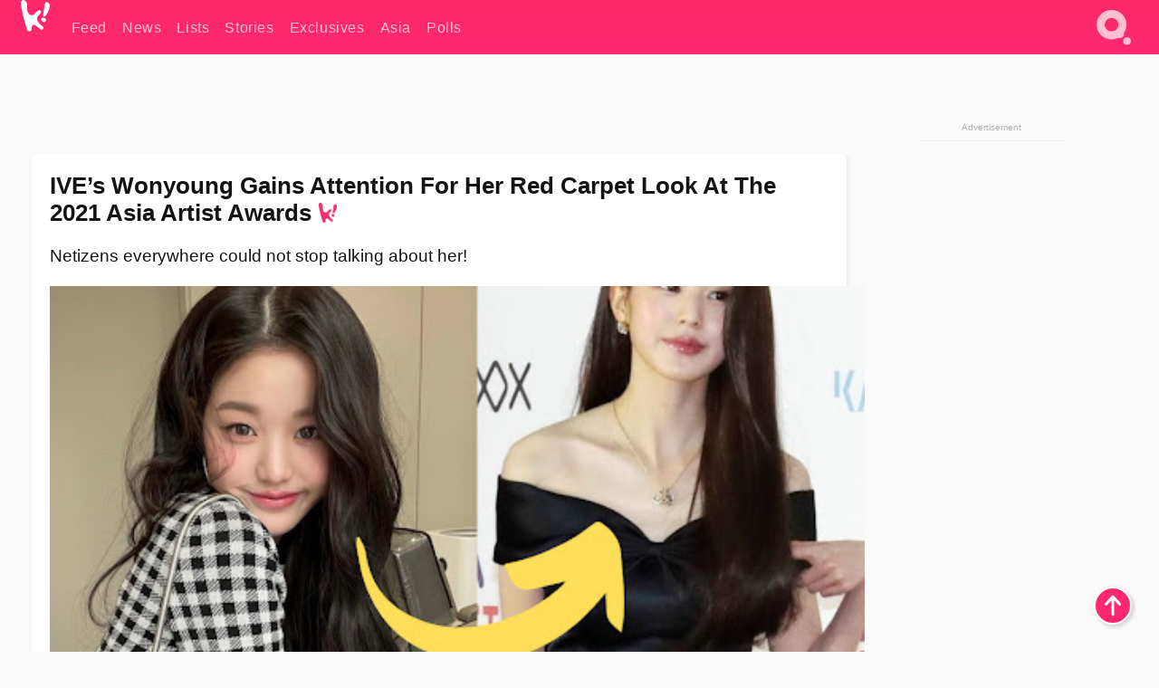

--- FILE ---
content_type: text/html; charset=UTF-8
request_url: https://www.koreaboo.com/news/ive-wonyoung-attention-red-carpet-look-2021-asia-artist-awards/
body_size: 14566
content:
<!doctype html>
<html lang="en-US" prefix="og: http://ogp.me/ns# fb: http://ogp.me/ns/fb#">
<head>
	<meta charset="UTF-8">
	<meta name="viewport" content="width=device-width">
	<meta property="fb:app_id" content="117106681655169" />
	<meta property="fb:pages" content="1434910340064598" />
	<meta property="fb:pages" content="229023931411" />
	<meta property="fb:pages" content="110566825943939" />

	<link rel="preconnect" href="https://img.koreaboo.com">
    <link rel="preconnect" href="https://image.koreaboo.com">
	<link rel="preconnect" crossorigin href="https://search.koreaboo.com">
	<link rel="preconnect" href="https://clcksrv.com">
	<link rel="preload" as="script" href="https://socialcanvas-cdn.kargo.com/js/rh.min.js">
	<link rel="preload" as="script" href="https://btloader.com/tag?o=5172243878903808&upapi=true">

    
                <style data-key="global" >:root {
    --max-w: 1275px;
    --sidebar-w: 300px;
    --body-pad: 15px;
    --section-pad: 20px;
    --margin: 20px;
    --header-h: 60px;
    --brand: #fd2870;
    --bg: #fafafa;

    --text-contrast: #fff;
    --text-caption: #aeaeae;
    --text-sub: #686868;
    --text-b: #121416;
}

html {
    font-size: 16px;
    box-sizing: border-box;
    background-color: var(--bg-alt);
    font-family: -apple-system,BlinkMacSystemFont,"Segoe UI",Roboto,"Helvetica Neue",Arial,sans-serif;
}

@media screen and (max-device-width: 480px){
    body{
        text-size-adjust: 100%;
        -webkit-text-size-adjust: 100%;
    }
  }

*, *:before, *:after {
    box-sizing: inherit;
}
body, h1, h2, h3, h4, h5, h6, p, ol, ul {
    margin: 0;
    padding: 0;
    font-weight: normal;
  }
ul {
    list-style: none;
}
img {
    max-width: 100%;
    height: auto;
}
a {
    color: inherit;
    text-decoration: none;
}

body {
    display: grid;
    grid-template-rows: var(--header-h) 1fr;
    line-height: 1.2;
	color: var(--text-b);
    background-color: var(--bg);
}

main {
    max-width: var(--max-w);
    /* top margin is to match sidebar widget top margin. can remove. */
    margin: 5px auto;
    width: 100%;
    /* ad fix */
    position: relative;
    background-color: var(--bg);
    transition: background-color .15s;
    word-break: break-word;
}

.hidden {
	display: none !important;
}

.header-super-container {
    grid-area: 1/1/2/2;
    position: sticky;
    top: 0;
    z-index: 20;
    background-color: var(--brand);
}

.koreaboo-logo { margin-block: 12px; }

/* TODO -- container and masthead both necessary?? */
#masthead {
	position: sticky;
	top: 0;
	z-index: 99;
    /* SAFARI BUG - it seems to decide on its own what colour the document root should be
     * and it seems to prefer the header.
     * We assign a _fake_ BG colour, so Safari paints the document a nice neutral colour,
     * and assign the colour we really want as a gradient image.
     * And no, setting a background in body, html or even :root does not change things.
     * We already do, and that would actually make sense.
     */
	background-color: #fafafa;
    background-image: linear-gradient(#fd2868, #fd2872);
    width: 100%;
    height: var(--header-h);
    overflow: hidden;
}

.body-container {
    grid-area: 2/1/3/2;
    max-width: 100vw;
    padding: 0 var(--body-pad);
}

.kbos-page {
    padding: 0 var(--section-pad);
    /* breaks video ads? 
    content-visibility: auto;
    contain-intrinsic-size: auto 1000px;
    */
}

.kbos-page > * {
    max-width: calc(100vw - var(--body-pad) - var(--section-pad));
}

.full-width {
    margin-inline: calc(-1 * var(--section-pad));
    width: calc(100% + 2 * var(--section-pad));
    max-width: calc(100% + 2 * var(--section-pad));
}
@media screen and (max-width: 480px) { /* bp-mobile */
    :root {
        --section-pad: 10px;
        --body-pad: 0;
    }
    .full-width-mobile {
        margin-inline: calc(-1 * var(--section-pad));
        width: calc(100% + 2 * var(--section-pad));
        max-width: calc(100% + 2 * var(--section-pad));
    }
}

.has-sidebar {
    display: grid;
    gap: 10px;
    grid-template-columns: 1fr var(--sidebar-w);
}

@media screen and (max-width: 900px) { /* bp-desktop */
    .has-sidebar {
        grid-template-columns: 1fr;
        gap: 0;
    }
    .desktop-sidebar {
        display: none;
        content-visibility: hidden;
    }
}

.kbos-page .page-content {
    padding: var(--section-pad);
    overflow-x: visible;
    grid-area: 1/1/2/2;
}

.desktop-sidebar {
    grid-area: 1/2/2/3;
    height: 100%;
    position: relative;
}

#leaderboard { min-height: 90px; }

.screen-reader-text{
    border:0;
    clip:rect(1px, 1px, 1px, 1px);
    clip-path:inset(50%);
    height:1px;
    margin:-1px;
    overflow:hidden;
    padding:0;
    position:absolute;
    width:1px;
    word-wrap:normal !important;
  }
  
  .screen-reader-text:focus{
    background-color:#ddd;
    clip:auto !important;
    clip-path:none;
    color:#444;
    display:block;
    font-size:1rem;
    height:auto;
    left:5px;
    line-height:normal;
    padding:15px 23px 14px;
    text-decoration:none;
    top:5px;
    width:auto;
    z-index:100000;
  }</style>
                     <style data-key="breaking" >/* Breaking News widget. Appears on all site pages, but only when active. */

.K_Breaking_Widget, .K_Breaking_Widget_2 {
	position: relative;
	border-radius: 5px;
	overflow: hidden;
	box-shadow: 0 2px 5px rgba(0,0,0,.05);
	background-color: #fff;
	transition: background-color .15s;
	margin: 15px auto;
	max-width: var(--max-w);
}

.breaking-banner-tag {
	position: absolute;
	left: 0;
	text-transform: uppercase;
	text-align: center;
	margin-right: 15px;
	color: #1c354c;
	background-color: #fff000;
	width: 150px;
	padding: 10px 12px;
	height: 100%;
	font-weight: 600;
	font-size: 1.25rem;
}

.breaking-text {
	padding: 13px 20px;
	margin-left: 150px;
	font-weight: 600;
	font-size: 1.1rem;
}

.no-tag .breaking-banner-tag {
	width: 15px;
}

.no-tag .breaking-text {
	margin-left: 15px;
}

.no-tag .icon-breaking {
	display: none;
}

.breaking-text>a, .breaking-text>a:hover {
	color: var(--text-b);
}

.breaking-tag-text {
	font-size: 1rem;
    position: relative;
}

.breaking-tag-mobile {
	display: none;
}

@media screen and (max-width: 480px) { /* bp-mobile */
	.breaking-banner-tag {
		width: 15px;
	}
	.breaking-banner-tag span {
		display: none;
	}
	.breaking-text {
		margin-left: 15px;
	}
	.breaking-tag-mobile {
		display: inline;
	}
}
</style>
                     <style data-key="article" >.header-excerpt {
    color: var(--text-b);
    font-size: 1.2rem;
    line-height: 1.4;
    margin: 20px 0;
}

.featured-image {
	/* width: 100%; Featured image is .full-width */
	height: auto;
	max-height: 600px;
	object-fit: contain;
}

.entry-meta {
	color: var(--text-sub);
	font-size: 0.9rem;
	margin: 20px 0;
	display: grid;
	grid-template-columns: auto auto 1fr;
	grid-template-rows: 40px;
}

.kbos-article-category {
	grid-area: 1/1/2/2;
}

.writer-bio {
	display: grid;
    grid-area: 1/3/2/4;
	text-align: right;
	grid-auto-columns: max-content;
	grid-column-gap: 10px;
	justify-self: end;
}

.writer-bio-avatar-container {
    grid-area: 1/1/3/2;
    width: 38px;
}
.writer-bio-name {
    grid-area: 1/2/2/3;
}
.posted-on {
    grid-area: 2/2/3/3;
}

.writer-bio-avatar {
	height: 36px;
	width: 36px;
	border-radius: 50%;
	position: relative;
	top: 1px;
	box-shadow: 0 0 0px 1.5px var(--brand);
}

.entry-category {
	display: inline-block;
	color: var(--text-contrast);
	background-color: #e9455a;
	padding: 8px;
	text-transform: uppercase;
	font-weight: 600;
	border-radius: 8px;
}

@media screen and (max-width: 768px) { /* bp-tablet */
	.entry-meta {
		grid-template-columns: auto 1fr;
		grid-template-rows: auto auto;
		grid-row-gap: 5px;
	}
    .writer-bio {
        grid-area: 1/2/2/3;
    }
}

article .entry-content {
	margin-top: 30px;
	padding-bottom: 1px;
	color: var(--text-sub);
	font-size: 1.2rem;
	font-weight: 400;
	line-height: 1.35;
	-webkit-font-smoothing: antialiased;
	-moz-osx-font-smoothing: grayscale;
}

@media screen and (max-width: 480px) { /* bp-mobile */
    article .entry-content {
        font-size: 1.1rem;
    }
}

.entry-content img {
    max-width: min(100%, calc(100vw - var(--body-pad) - var(--section-pad)));
}

.post.type-post .entry-title::after {
  content: "";
  display: inline-block;
  background-image: url("/wp-content/themes/KbooOS2/img/logo.png");
  background-size: 20px;
  background-repeat: no-repeat;
  height: 24px;
  width: 20px;
  position: relative;
  top: 4px;
  margin-left: 8px;
}</style>
         
	<!-- chrome opensearch -->
	<link type="application/opensearchdescription+xml" rel="search" href="https://www.koreaboo.com/opensearch.xml" />

	
                <link rel="stylesheet" data-key="global" href="https://www.koreaboo.com/wp-content/themes/KbooOS2/css/global.css?v=da742b0046da" media="print" onload="this.media='all'">
                     <link rel="stylesheet" data-key="search" href="https://www.koreaboo.com/wp-content/themes/KbooOS2/css/search.css?v=da742b0046da" media="print" onload="this.media='all'">
                     <link rel="stylesheet" data-key="article" href="https://www.koreaboo.com/wp-content/themes/KbooOS2/css/article.css?v=da742b0046da" media="print" onload="this.media='all'">
                     <link rel="stylesheet" data-key="lightbox" href="https://www.koreaboo.com/wp-content/themes/KbooOS2/css/lightbox.css?v=da742b0046da" media="print" onload="this.media='all'">
                     <link rel="stylesheet" data-key="taxonomy" href="https://www.koreaboo.com/wp-content/themes/KbooOS2/css/taxonomy.css?v=da742b0046da" media="print" onload="this.media='all'">
         
		<script>var cur_post_id = 1169048;</script>
	
<style>#sticky_footer{position:fixed;bottom:0;z-index:200;width:100%;display:flex;justify-content:center;}#sticky_footer:empty{display: none;}</style>
<script>
const kbinscr = (u,p={})=>{const n=document.createElement('script');n.async=true;n.type="text/javascript";n.src=u;Object.entries(p).forEach(([x, y])=>{n.setAttribute(x,y)});document.head.appendChild(n);};

    window.__use_aa = true;
    kbinscr("https://www.koreaboo.com/wp-content/themes/KbooOS2/js/asc.koreaboo.js?v=20251217");
    (window.googletag = window.googletag || {"cmd":[]}).cmd.push(function(){ 
        googletag.pubads().setTargeting("pageType","article");
    });

    document.addEventListener( 'DOMContentLoaded', () => {
        const sf = document.createElement('div');
        sf.setAttribute('id', 'sticky_footer');
        sf.setAttribute('data-aaad', 'true');
        sf.setAttribute('data-aa-adunit', '/207505889/koreaboo.com/Sticky_Footer');
		if (document.querySelector('.kbos-page article.has-cw')) {
			sf.setAttribute('data-aa-targeting', JSON.stringify({'cw': "true"}));
		}
        document.body.appendChild(sf);
    });
</script>

<script async type="text/javascript" src="https://socialcanvas-cdn.kargo.com/js/rh.min.js"></script>
<script async type="text/javascript" src="https://btloader.com/tag?o=5172243878903808&upapi=true"></script>
<script defer data-moa-script src="//clcksrv.com/o.js?
uid=71635061d43cc91c4c22f608" type="text/javascript"></script>

    <!-- Google tag (gtag.js) -->
    <script async src="https://www.googletagmanager.com/gtag/js?id=G-P3S9BDL552"></script>
    <script>
    window.dataLayer = window.dataLayer || [];
    function gtag(){dataLayer.push(arguments);}
    gtag('js', new Date());
    gtag('config', 'G-P3S9BDL552', {send_page_view: false});
    </script>

	<!-- Chartbeat -->
	<script type='text/javascript'>
	(function() {
		/** CONFIGURATION START **/
		var _sf_async_config = window._sf_async_config = (window._sf_async_config || {});
		_sf_async_config.uid = 23820;
		_sf_async_config.domain = 'koreaboo.com';
		_sf_async_config.flickerControl = false;
		_sf_async_config.useCanonical = true;
					_sf_async_config.sections = 'News';
			_sf_async_config.authors = "renee-davis";
				/** CONFIGURATION END **/
		function loadChartbeat() {
			var e = document.createElement('script');
			var n = document.getElementsByTagName('script')[0];
			e.type = 'text/javascript';
			e.async = true;
			e.src = '//static.chartbeat.com/js/chartbeat.js';
			n.parentNode.insertBefore(e, n);
		}
		loadChartbeat();
	})();
	</script>

	<title>IVE&#039;s Wonyoung Gains Attention For Her Red Carpet Look At The 2021 Asia Artist Awards - Koreaboo</title>
<meta name='robots' content='max-image-preview:large' />
	<style>img:is([sizes="auto" i], [sizes^="auto," i]) { contain-intrinsic-size: 3000px 1500px }</style>
	
<!-- ㅇㅅㅇ -->
<meta name="description" content="At the 2021 Asia Artist Awards, for which IVE&#039;s Wonyoung was a host, she had everyone talking about her red carpet look at the event!"/>
<meta property="og:locale" content="en_US" />
<meta property="og:type" content="article" />
<meta property="og:title" content="IVE&#039;s Wonyoung Gains Attention For Her Red Carpet Look At The 2021 Asia Artist Awards" />
<meta property="og:description" content="At the 2021 Asia Artist Awards, for which IVE&#039;s Wonyoung was a host, she had everyone talking about her red carpet look at the event!" />
<meta property="og:url" content="https://www.koreaboo.com/news/ive-wonyoung-attention-red-carpet-look-2021-asia-artist-awards/" />
<meta property="og:site_name" content="Koreaboo" />
<meta property="article:publisher" content="https://www.facebook.com/koreaboo" />
<meta property="article:section" content="News" />
<meta property="article:published_time" content="2021-12-02T08:03:44-08:00" />
<meta property="article:modified_time" content="2021-12-07T14:31:39-08:00" />
<meta property="og:updated_time" content="2021-12-07T14:31:39-08:00" />
<meta property="og:image" content="https://lh3.googleusercontent.com/n_v01sXJZItKNyZ8Qm4yAXAS1_lUy4H8yU1oIlktaJws1ghvNEUSy3VeSKFo0Yai1WjDBjvCdiK9ZM3VruSXUX_0OH1VW0ukxfRW86NKMRRJ5B0=nu-e365-rj-q80" />
<meta property="og:image:secure_url" content="https://lh3.googleusercontent.com/n_v01sXJZItKNyZ8Qm4yAXAS1_lUy4H8yU1oIlktaJws1ghvNEUSy3VeSKFo0Yai1WjDBjvCdiK9ZM3VruSXUX_0OH1VW0ukxfRW86NKMRRJ5B0=nu-e365-rj-q80" />
<meta property="og:image:type" content="image/jpeg" />
<meta name="twitter:card" content="summary_large_image" />
<meta name="twitter:description" content="At the 2021 Asia Artist Awards, for which IVE&#039;s Wonyoung was a host, she had everyone talking about her red carpet look at the event!" />
<meta name="twitter:title" content="IVE&#039;s Wonyoung Gains Attention For Her Red Carpet Look At The 2021 Asia Artist Awards - Koreaboo" />
<meta name="twitter:site" content="@Koreaboo" />
<meta name="twitter:image" content="https://lh3.googleusercontent.com/n_v01sXJZItKNyZ8Qm4yAXAS1_lUy4H8yU1oIlktaJws1ghvNEUSy3VeSKFo0Yai1WjDBjvCdiK9ZM3VruSXUX_0OH1VW0ukxfRW86NKMRRJ5B0=nu-e365-rj-q80" />
<meta name="twitter:creator" content="@Koreaboo" />
<script type='application/ld+json'>{"@context":"http:\/\/schema.org","@type":"WebSite","@id":"#website","url":"https:\/\/www.koreaboo.com\/","name":"Koreaboo","potentialAction":{"@type":"SearchAction","target":"https:\/\/www.koreaboo.com\/search\/#{search_term_string}","query-input":"required name=search_term_string"}}</script>
<script type='application/ld+json'>{"@context":"http:\/\/schema.org","@type":"Organization","url":"https:\/\/www.koreaboo.com\/news\/ive-wonyoung-attention-red-carpet-look-2021-asia-artist-awards\/","sameAs":["https:\/\/www.facebook.com\/koreaboo","https:\/\/www.instagram.com\/koreaboo\/","https:\/\/www.youtube.com\/koreaboo","https:\/\/www.pinterest.com\/koreaboo","https:\/\/twitter.com\/Koreaboo"],"@id":"#organization","name":"Koreaboo","logo":"https:\/\/koreaboo-cdn.storage.googleapis.com\/koreaboo_logo_1024.png"}</script>
<!-- / Yoast SEO Premium plugin. -->

<link rel="alternate" type="application/rss+xml" title="Koreaboo &raquo; Feed" href="https://www.koreaboo.com/feed/" />
<meta name="generator" content="WordPress 6.8.3" />
<link rel="canonical" href="https://www.koreaboo.com/news/ive-wonyoung-attention-red-carpet-look-2021-asia-artist-awards/" />
<link rel='shortlink' href='https://www.koreaboo.com/?p=1169048' />
<link rel="alternate" title="oEmbed (JSON)" type="application/json+oembed" href="https://www.koreaboo.com/wp-json/oembed/1.0/embed?url=https%3A%2F%2Fwww.koreaboo.com%2Fnews%2Five-wonyoung-attention-red-carpet-look-2021-asia-artist-awards%2F" />
<link rel="alternate" title="oEmbed (XML)" type="text/xml+oembed" href="https://www.koreaboo.com/wp-json/oembed/1.0/embed?url=https%3A%2F%2Fwww.koreaboo.com%2Fnews%2Five-wonyoung-attention-red-carpet-look-2021-asia-artist-awards%2F&#038;format=xml" />
    <style>
        @media screen and (min-width: 541px) {
        img.k-img {
            max-height: 640px;
            object-fit: contain;
        }}
    </style>
<script defer src="https://www.koreaboo.com/wp-content/themes/KbooOS2/js/kbos.js?v=2b9e5fa630489abfc0b138be1e767340" type="text/javascript"></script><link rel="apple-touch-icon" sizes="180x180" href="https://www.koreaboo.com/wp-content/themes/KbooOS2/img/site_icon/apple-touch-icon.png">
<link rel="icon" type="image/png" sizes="32x32" href="https://www.koreaboo.com/wp-content/themes/KbooOS2/img/site_icon/favicon-32x32.png">
<link rel="icon" type="image/png" sizes="16x16" href="https://www.koreaboo.com/wp-content/themes/KbooOS2/img/site_icon/favicon-16x16.png">
<link rel="manifest" href="/manifest0508.json">
<link rel="mask-icon" href="https://www.koreaboo.com/wp-content/themes/KbooOS2/img/site_icon/safari-pinned-tab.svg" color="#fd2870">
<meta name="msapplication-TileColor" content="#ffffff">
<meta name="theme-color" content="#ffffff">
<meta name="msapplication-config" content="https://www.koreaboo.com/wp-content/themes/KbooOS2/img/site_icon/browserconfig.xml" />
        <link rel="preconnect" crossorigin href="https://lh3.googleusercontent.com">
    
	<noscript><style>.no-js-hide {display: none !important; content-visibility: hidden !important;}</style></noscript>
	<!-- lazyload init -->

		<script>
	if ('serviceWorker' in navigator) {
	window.addEventListener('load', function() {
		navigator.serviceWorker.register('/sw.js', {updateViaCache:'imports'}).then(function(reg) {
		console.log('ServiceWorker registration successful with scope: ', reg.scope);
		}, function(err) {
		console.error('ServiceWorker registration failed: ', err);
		});
	});
	}
	</script>
	
</head>

<body>

    <div class="header-super-container">
	<a class="skip-link screen-reader-text" href="#main">Skip to content</a>

	<header id="masthead" class="site-header">
        <div class="header-container header-top">    
			<a data-isource="header-logo" class="header-logo" href="https://www.koreaboo.com/">
				<img class="koreaboo-logo square" alt="Koreaboo logo" height="36" width="32" src="https://www.koreaboo.com/wp-content/themes/KbooOS2/img/icon/koreaboo-logo.svg" />
			</a>
		<div class="header-nav">
            <a class="header-nav-item w480" data-isource="header-main" href="https://www.koreaboo.com/">
        <div>
            <span>Feed</span>
        </div>
        </a>
            <a class="header-nav-item" data-isource="header-main" href="https://www.koreaboo.com/news/">
        <div>
            <span>News</span>
        </div>
        </a>
            <a class="header-nav-item" data-isource="header-main" href="https://www.koreaboo.com/lists/">
        <div>
            <span>Lists</span>
        </div>
        </a>
            <a class="header-nav-item" data-isource="header-main" href="https://www.koreaboo.com/stories/">
        <div>
            <span>Stories</span>
        </div>
        </a>
            <a class="header-nav-item" data-isource="header-main" href="https://www.koreaboo.com/exclusives/">
        <div>
            <span>Exclusives</span>
        </div>
        </a>
            <a class="header-nav-item" data-isource="header-main" href="https://www.koreaboo.com/asia/">
        <div>
            <span>Asia</span>
        </div>
        </a>
            <a class="header-nav-item" data-isource="header-main" href="https://www.koreaboo.com/polls/">
        <div>
            <span>Polls</span>
        </div>
        </a>
    </div>
		<div class="header-burger"><a id="search_icon" data-nokus="1" aria-label="Search" href="https://www.koreaboo.com/search/" ><img id="search_icon_img" class="search-icon" height="57" width="56" alt="Search" src="https://www.koreaboo.com/wp-content/themes/KbooOS2/img/icon/search.svg" /></a></div>
		</div>
	</header>
		<header id="loading_bar_container" class="loading-bar-container" hidden="true">
		<div id="loading_bar"></div>
	</header>
	<header id="dropdown" class="header-burger-menu" hidden="true">
		<div class="header-container">
			<div class="header-search">
				<form id="search_form"> <!-- KoreabooSearch -->
					<div class="search-box-container">
						<input id="search_box" type="text" maxlength=150 autocomplete="off" autocorrect="off">
						<button type="submit" class="notranslate" id="search_submit">Go</button>
					</div>
						<div class="search-tips-container"><span id="search_tips_button" class="noselect">Search Tips</span></div>
				</form>
			</div>
			<div id="search_suggestions"><h2>Trending Topics</h2>
    <ul class="search-trend-list">        <li tabIndex="0" class="notranslate">BTS</li>
            <li tabIndex="0" class="notranslate">Jennie</li>
            <li tabIndex="0" class="notranslate">ZEROBASEONE</li>
            <li tabIndex="0" class="notranslate">Stray Kids</li>
            <li tabIndex="0" class="notranslate">Park Na Rae</li>
            <li tabIndex="0" class="notranslate">ENHYPEN</li>
            <li tabIndex="0" class="notranslate">Danielle</li>
            <li tabIndex="0" class="notranslate">CORTIS</li>
            <li tabIndex="0" class="notranslate">SEVENTEEN</li>
            <li tabIndex="0" class="notranslate">TWICE</li>
    </ul></div>
			<div id="search_results" class="header-search-results">
			</div>
			<div id="search_nav" class="search-buttons">
				<button data-action="prev">Previous Page</button>
				<button data-action="next">More Results</button>
			</div>
			<div id="search_meta"></div>

			
		</div>
	</header>
    </div>

	<div class="body-container">

	
<section id="leaderboard"><div id="kba_billboard" data-aaad='true' data-aa-adunit='/207505889/koreaboo.com/Leaderboard' class="vm-container vmh-90" data-kba-reload data-tag="Koreaboo_Leaderboard"></div></section>

	<main id="main" class="site-main">

	<section data-postid="1169048" data-dimension1="ive" data-dimension2="renee-davis" data-title="IVE&#8217;s Wonyoung Gains Attention For Her Red Carpet Look At The 2021 Asia Artist Awards" class="kbos-page kbos-page-post has-sidebar" data-next="https://www.koreaboo.com/news/bts-permission-dance-tour-halsey-friendship/">
    <div class="page-content card-box full-width-mobile">
	<article id="post-1169048" class="post-1169048 post type-post status-publish format-standard has-post-thumbnail hentry category-news artist-ive">
		<header class="entry-header">
			<div class="header-rest-of">
				<h1 class="entry-title">IVE&#8217;s Wonyoung Gains Attention For Her Red Carpet Look At The 2021 Asia Artist Awards</h1>					<div class="header-excerpt">Netizens everywhere could not stop talking about her!</div>
												<img loading="eager" data-kbpop width="1200" height="630" class="featured-image full-width" src="https://lh3.googleusercontent.com/n_v01sXJZItKNyZ8Qm4yAXAS1_lUy4H8yU1oIlktaJws1ghvNEUSy3VeSKFo0Yai1WjDBjvCdiK9ZM3VruSXUX_0OH1VW0ukxfRW86NKMRRJ5B0=nu-e365-rj-q80" /><script class="fi_sources" type="application/json">[["https:\/\/lh3.googleusercontent.com\/qpziDW4MZFNLCemncpRyeOLpYYVrzk-MB1QV8CmO-68D-qKAaM_KKZLCwVZqkcPVm_39zkXmYaIp9OVG02zPG6SVlBC-Vvy1WEfWGArTeeQGM1o=nu-e365-rj-q80","| @for_everyoung10\/Instagram","","https:\/\/lh3.googleusercontent.com\/qpziDW4MZFNLCemncpRyeOLpYYVrzk-MB1QV8CmO-68D-qKAaM_KKZLCwVZqkcPVm_39zkXmYaIp9OVG02zPG6SVlBC-Vvy1WEfWGArTeeQGM1o=nu-e365-rj-q80-w150-h150-pp"]]</script>
    										<div class="entry-meta">
						<div class="kbos-article-category"><a href="https://www.koreaboo.com/news/"><span class="entry-category">News</span></a></div>	<div class="writer-bio">
		<div class="writer-bio-avatar-container">
            <a href="https://www.koreaboo.com/writer/renee-davis/">			<img alt="Renee Davis" class="writer-bio-avatar" height="36" width="36" src="https://lh3.googleusercontent.com/jJChr4Bg5BJYVxdlhKghIlKu0t_uyIGJ6FNaYIend_zLS7WrytgRCi85gWpgMBvcdcQbOqbHxDMGhcdAptIw7hrZ6QNZSv7naQ=nu-e365-rj-q80-w150-h150-pp" />
             </a> 		</div>
        <div class="writer-bio-name">
        		<a href="https://www.koreaboo.com/writer/renee-davis/">Renee Davis</a>
                </div>
		<div class="posted-on"><time class="entry-date published updated" datetime="2021-12-02T15:03:44+00:00">December 2nd, 2021</time></div>
	</div>
    					</div>
							</div>
		</header>
				<div class="entry-content">
			<p><strong>IVE</strong>&#8216;s <strong>Jang Wonyoung</strong> was absolutely stunning on the red carpet at the<em> 2021 Asia Artist Awards</em> (<em>AAA</em>)!</p> <figure id="attachment_1169275" aria-describedby="caption-attachment-1169275" style="width: 800px" class="wp-caption alignnone"><picture class="k-img-pic"><source srcset="https://lh3.googleusercontent.com/yNmr4qSJPZTaEF7oLszPapBKvzZN4DfDlxKLaSykYvHwzKhznQnVcRwp87CV5Q6TRB0eAek7KgmdhFYNSSGZAE8iEWYSa5JVt3tRXYG7vL1wgE0=nu-e365-rj-q80-w420" media="(max-width: 540px)" /><img decoding="async" loading="lazy" class="wp-image-1169275 size-full k-image k-img" data-alt="wonyoung rc 5" data-orig="https://lh3.googleusercontent.com/yNmr4qSJPZTaEF7oLszPapBKvzZN4DfDlxKLaSykYvHwzKhznQnVcRwp87CV5Q6TRB0eAek7KgmdhFYNSSGZAE8iEWYSa5JVt3tRXYG7vL1wgE0=nu-e365-rj-q80" src="https://lh3.googleusercontent.com/yNmr4qSJPZTaEF7oLszPapBKvzZN4DfDlxKLaSykYvHwzKhznQnVcRwp87CV5Q6TRB0eAek7KgmdhFYNSSGZAE8iEWYSa5JVt3tRXYG7vL1wgE0=nu-e365-rj-q80-w640" srcset="https://lh3.googleusercontent.com/yNmr4qSJPZTaEF7oLszPapBKvzZN4DfDlxKLaSykYvHwzKhznQnVcRwp87CV5Q6TRB0eAek7KgmdhFYNSSGZAE8iEWYSa5JVt3tRXYG7vL1wgE0=nu-e365-rj-q80-w420 420w, https://lh3.googleusercontent.com/yNmr4qSJPZTaEF7oLszPapBKvzZN4DfDlxKLaSykYvHwzKhznQnVcRwp87CV5Q6TRB0eAek7KgmdhFYNSSGZAE8iEWYSa5JVt3tRXYG7vL1wgE0=nu-e365-rj-q80-w640 640w" sizes="(max-width: 945px) 100vw, 765px" width="640" height="896"  /></picture><figcaption id="caption-attachment-1169275" class="wp-caption-text">Wonyoung</figcaption></figure><div id="kba_video" class="vm-container kb-ads-once vm-ads-dynamic" data-tag="Koreaboo_Video" data-repeat="Koreaboo_Between_Article"></div> <p>This year, the <em>2021 AAA</em> was held in Japan, and many groups and soloists made their appearances at the show! <strong>ASTRO</strong>&#8216;s <strong>Cha Eunwoo</strong>&#8230;</p> <figure id="attachment_1169278" aria-describedby="caption-attachment-1169278" style="width: 700px" class="wp-caption alignnone"><picture class="k-img-pic"><source srcset="https://lh3.googleusercontent.com/M_XNxIvGsREmx8r_S24JGH0g8rDcMWqcmXOAZptKVH_hqvmoo9ty2ulk10nCzg_2UNxV2pvoHqMHTrRvLMyFT0Ry05Zyt6lP7zZjg_nC4sVaMw=nu-e365-rj-q80-w420" media="(max-width: 540px)" /><img decoding="async" loading="lazy" class="wp-image-1169278 size-full k-image k-img" data-alt="cha eunwoo 5" data-orig="https://lh3.googleusercontent.com/M_XNxIvGsREmx8r_S24JGH0g8rDcMWqcmXOAZptKVH_hqvmoo9ty2ulk10nCzg_2UNxV2pvoHqMHTrRvLMyFT0Ry05Zyt6lP7zZjg_nC4sVaMw=nu-e365-rj-q80" src="https://lh3.googleusercontent.com/M_XNxIvGsREmx8r_S24JGH0g8rDcMWqcmXOAZptKVH_hqvmoo9ty2ulk10nCzg_2UNxV2pvoHqMHTrRvLMyFT0Ry05Zyt6lP7zZjg_nC4sVaMw=nu-e365-rj-q80" srcset="https://lh3.googleusercontent.com/M_XNxIvGsREmx8r_S24JGH0g8rDcMWqcmXOAZptKVH_hqvmoo9ty2ulk10nCzg_2UNxV2pvoHqMHTrRvLMyFT0Ry05Zyt6lP7zZjg_nC4sVaMw=nu-e365-rj-q80-w420 420w, https://lh3.googleusercontent.com/M_XNxIvGsREmx8r_S24JGH0g8rDcMWqcmXOAZptKVH_hqvmoo9ty2ulk10nCzg_2UNxV2pvoHqMHTrRvLMyFT0Ry05Zyt6lP7zZjg_nC4sVaMw=nu-e365-rj-q80 700w" sizes="(max-width: 945px) 100vw, 765px" width="700" height="966"  /></picture><figcaption id="caption-attachment-1169278" class="wp-caption-text">Cha Eunwoo</figcaption></figure> <p>&#8230;<strong>Kang Daniel</strong>&#8230;</p> <figure id="attachment_1169279" aria-describedby="caption-attachment-1169279" style="width: 1200px" class="wp-caption alignnone"><picture class="k-img-pic"><source srcset="https://lh3.googleusercontent.com/3J4mFr7SquQAcYDDlElmJ_PHobAWRXhxhkZecGC0uJlaS7CTwXSMbawCxnlCr433NcIXdRO9f7G81gvL0srWW4t00pUTuI5rV9Q9R6IuSADJEjJd=nu-e365-rj-q80-w420" media="(max-width: 540px)" /><img decoding="async" loading="lazy" class="wp-image-1169279 size-full k-image k-img" data-alt="kang daniel 4" data-orig="https://lh3.googleusercontent.com/3J4mFr7SquQAcYDDlElmJ_PHobAWRXhxhkZecGC0uJlaS7CTwXSMbawCxnlCr433NcIXdRO9f7G81gvL0srWW4t00pUTuI5rV9Q9R6IuSADJEjJd=nu-e365-rj-q80-w925" src="https://lh3.googleusercontent.com/3J4mFr7SquQAcYDDlElmJ_PHobAWRXhxhkZecGC0uJlaS7CTwXSMbawCxnlCr433NcIXdRO9f7G81gvL0srWW4t00pUTuI5rV9Q9R6IuSADJEjJd=nu-e365-rj-q80-w925" srcset="https://lh3.googleusercontent.com/3J4mFr7SquQAcYDDlElmJ_PHobAWRXhxhkZecGC0uJlaS7CTwXSMbawCxnlCr433NcIXdRO9f7G81gvL0srWW4t00pUTuI5rV9Q9R6IuSADJEjJd=nu-e365-rj-q80-w420 420w, https://lh3.googleusercontent.com/3J4mFr7SquQAcYDDlElmJ_PHobAWRXhxhkZecGC0uJlaS7CTwXSMbawCxnlCr433NcIXdRO9f7G81gvL0srWW4t00pUTuI5rV9Q9R6IuSADJEjJd=nu-e365-rj-q80-w640 640w, https://lh3.googleusercontent.com/3J4mFr7SquQAcYDDlElmJ_PHobAWRXhxhkZecGC0uJlaS7CTwXSMbawCxnlCr433NcIXdRO9f7G81gvL0srWW4t00pUTuI5rV9Q9R6IuSADJEjJd=nu-e365-rj-q80-w925 925w" sizes="(max-width: 945px) 100vw, 765px" width="925" height="1403"  /></picture><figcaption id="caption-attachment-1169279" class="wp-caption-text">Kang Daniel</figcaption></figure> <p>&#8230;<strong>aespa</strong>, and many more showed up to the award show, absolutely killing it in their red carpet looks!</p><div id="kba_mpu" class="vm-container kb-ads-once vm-ads-dynamic lazyload" data-tag="Koreaboo_Mobile_Takeover" data-repeat="Koreaboo_Between_Article"></div> <figure id="attachment_1169280" aria-describedby="caption-attachment-1169280" style="width: 1024px" class="wp-caption alignnone"><picture class="k-img-pic"><source srcset="https://lh3.googleusercontent.com/nHhrLQXkKRiJceNjIhxxMeigxcvxlADzptsVlfCKF6cCKdgU3kwOwAzUPQikKZJ9p9lS1lz-7ZUji1MZELcPIgyPwAmFThKntdkS6GZB1lI1wMID=nu-e365-rj-q80-w420" media="(max-width: 540px)" /><img decoding="async" loading="lazy" class="wp-image-1169280 size-full k-image k-img" data-alt="aespa 24" data-orig="https://lh3.googleusercontent.com/nHhrLQXkKRiJceNjIhxxMeigxcvxlADzptsVlfCKF6cCKdgU3kwOwAzUPQikKZJ9p9lS1lz-7ZUji1MZELcPIgyPwAmFThKntdkS6GZB1lI1wMID=nu-e365-rj-q80" src="https://lh3.googleusercontent.com/nHhrLQXkKRiJceNjIhxxMeigxcvxlADzptsVlfCKF6cCKdgU3kwOwAzUPQikKZJ9p9lS1lz-7ZUji1MZELcPIgyPwAmFThKntdkS6GZB1lI1wMID=nu-e365-rj-q80-w640" srcset="https://lh3.googleusercontent.com/nHhrLQXkKRiJceNjIhxxMeigxcvxlADzptsVlfCKF6cCKdgU3kwOwAzUPQikKZJ9p9lS1lz-7ZUji1MZELcPIgyPwAmFThKntdkS6GZB1lI1wMID=nu-e365-rj-q80-w420 420w, https://lh3.googleusercontent.com/nHhrLQXkKRiJceNjIhxxMeigxcvxlADzptsVlfCKF6cCKdgU3kwOwAzUPQikKZJ9p9lS1lz-7ZUji1MZELcPIgyPwAmFThKntdkS6GZB1lI1wMID=nu-e365-rj-q80-w640 640w" sizes="(max-width: 945px) 100vw, 765px" width="640" height="357"  /></picture><figcaption id="caption-attachment-1169280" class="wp-caption-text">aespa</figcaption></figure> <p>Among these idols, Wonyoung, who recently debuted with the group IVE, also appeared as the <a href="https://www.koreaboo.com/news/ive-wonyoung-host-2021-aaa-along-super-junior-leeteuk/" target="_blank">MC of the show</a> alongside <strong>Super Junior&#8217;</strong>s <strong>Leeteuk</strong>, and her red carpet look had everyone falling for her instantly!</p> <figure id="attachment_1169282" aria-describedby="caption-attachment-1169282" style="width: 1200px" class="wp-caption alignnone"><picture class="k-img-pic"><source srcset="https://lh3.googleusercontent.com/7uAyWmhHNXuguKdigSjmVEM_20hJwVWpJVVXy9bHYdHYjsCbcdAq-Y1dg-RFB5fkrBxEbf_wj2ADRJunUrphxFLQkKmFTiMBbBoTtuq6Di95mw=nu-e365-rj-q80-w420" media="(max-width: 540px)" /><img decoding="async" loading="lazy" class="wp-image-1169282 size-full k-image k-img" data-alt="wonyoung rc 1" data-orig="https://lh3.googleusercontent.com/7uAyWmhHNXuguKdigSjmVEM_20hJwVWpJVVXy9bHYdHYjsCbcdAq-Y1dg-RFB5fkrBxEbf_wj2ADRJunUrphxFLQkKmFTiMBbBoTtuq6Di95mw=nu-e365-rj-q80-w925" src="https://lh3.googleusercontent.com/7uAyWmhHNXuguKdigSjmVEM_20hJwVWpJVVXy9bHYdHYjsCbcdAq-Y1dg-RFB5fkrBxEbf_wj2ADRJunUrphxFLQkKmFTiMBbBoTtuq6Di95mw=nu-e365-rj-q80-w925" srcset="https://lh3.googleusercontent.com/7uAyWmhHNXuguKdigSjmVEM_20hJwVWpJVVXy9bHYdHYjsCbcdAq-Y1dg-RFB5fkrBxEbf_wj2ADRJunUrphxFLQkKmFTiMBbBoTtuq6Di95mw=nu-e365-rj-q80-w420 420w, https://lh3.googleusercontent.com/7uAyWmhHNXuguKdigSjmVEM_20hJwVWpJVVXy9bHYdHYjsCbcdAq-Y1dg-RFB5fkrBxEbf_wj2ADRJunUrphxFLQkKmFTiMBbBoTtuq6Di95mw=nu-e365-rj-q80-w640 640w, https://lh3.googleusercontent.com/7uAyWmhHNXuguKdigSjmVEM_20hJwVWpJVVXy9bHYdHYjsCbcdAq-Y1dg-RFB5fkrBxEbf_wj2ADRJunUrphxFLQkKmFTiMBbBoTtuq6Di95mw=nu-e365-rj-q80-w925 925w" sizes="(max-width: 945px) 100vw, 765px" width="925" height="1322"  /></picture><figcaption id="caption-attachment-1169282" class="wp-caption-text">Wonyoung and Leeteuk</figcaption></figure> <p>In an asymmetrical black dress and rosy makeup, Wonyoung absolutely shone on the red carpet!</p> <p><picture class="k-img-pic"><source srcset="https://lh3.googleusercontent.com/dgqvl5WCu2h99Hhy3we3tsb6LGGaXvdyfwMJQ4X1t1bxm0WxcL4igyj0Ednqgv_84-Cbx7zDYav8tQ7D1LklMWDg435JdAWKR5JeWIKmzq0tHhI=nu-e365-rj-q80-w420" media="(max-width: 540px)" /><img decoding="async" loading="lazy" class="alignnone size-full wp-image-1169283 k-image k-img" data-alt="wonyoung rc 3" data-orig="https://lh3.googleusercontent.com/dgqvl5WCu2h99Hhy3we3tsb6LGGaXvdyfwMJQ4X1t1bxm0WxcL4igyj0Ednqgv_84-Cbx7zDYav8tQ7D1LklMWDg435JdAWKR5JeWIKmzq0tHhI=nu-e365-rj-q80" src="https://lh3.googleusercontent.com/dgqvl5WCu2h99Hhy3we3tsb6LGGaXvdyfwMJQ4X1t1bxm0WxcL4igyj0Ednqgv_84-Cbx7zDYav8tQ7D1LklMWDg435JdAWKR5JeWIKmzq0tHhI=nu-e365-rj-q80-w640" srcset="https://lh3.googleusercontent.com/dgqvl5WCu2h99Hhy3we3tsb6LGGaXvdyfwMJQ4X1t1bxm0WxcL4igyj0Ednqgv_84-Cbx7zDYav8tQ7D1LklMWDg435JdAWKR5JeWIKmzq0tHhI=nu-e365-rj-q80-w420 420w, https://lh3.googleusercontent.com/dgqvl5WCu2h99Hhy3we3tsb6LGGaXvdyfwMJQ4X1t1bxm0WxcL4igyj0Ednqgv_84-Cbx7zDYav8tQ7D1LklMWDg435JdAWKR5JeWIKmzq0tHhI=nu-e365-rj-q80-w640 640w" sizes="(max-width: 945px) 100vw, 765px" width="640" height="971"  /></picture> </p><div class="vm-ads-dynamic full-width lazyload" data-tag="Koreaboo_Between_Article"></div> <p><picture class="k-img-pic"><source srcset="https://lh3.googleusercontent.com/lceFVAZ2ZQrBCnMXikbpxDBTEmLA-UcUwOib2wwz_N8L7FbzAcQXBaefxo-YsDNz1uOQP41pTt0537toOaq8_tNpCXqMZ6z6oRf3ku63lC_lPiyH=nu-e365-rj-q80-w420" media="(max-width: 540px)" /><img decoding="async" loading="lazy" class="alignnone size-medium wp-image-1169284 k-image k-img" data-alt="wonyoung rc 2" data-orig="https://lh3.googleusercontent.com/lceFVAZ2ZQrBCnMXikbpxDBTEmLA-UcUwOib2wwz_N8L7FbzAcQXBaefxo-YsDNz1uOQP41pTt0537toOaq8_tNpCXqMZ6z6oRf3ku63lC_lPiyH=nu-e365-rj-q80" src="https://lh3.googleusercontent.com/lceFVAZ2ZQrBCnMXikbpxDBTEmLA-UcUwOib2wwz_N8L7FbzAcQXBaefxo-YsDNz1uOQP41pTt0537toOaq8_tNpCXqMZ6z6oRf3ku63lC_lPiyH=nu-e365-rj-q80" srcset="https://lh3.googleusercontent.com/lceFVAZ2ZQrBCnMXikbpxDBTEmLA-UcUwOib2wwz_N8L7FbzAcQXBaefxo-YsDNz1uOQP41pTt0537toOaq8_tNpCXqMZ6z6oRf3ku63lC_lPiyH=nu-e365-rj-q80-w420 420w, https://lh3.googleusercontent.com/lceFVAZ2ZQrBCnMXikbpxDBTEmLA-UcUwOib2wwz_N8L7FbzAcQXBaefxo-YsDNz1uOQP41pTt0537toOaq8_tNpCXqMZ6z6oRf3ku63lC_lPiyH=nu-e365-rj-q80 600w" sizes="(max-width: 945px) 100vw, 765px" width="600" height="922"  /></picture></p> <p>She also shocked fans over how mature she looks now!</p> <p><picture class="k-img-pic"><source srcset="https://lh3.googleusercontent.com/AnwuiERrgxFfQcbfwx78c4_LmY4cNO4v_0tkjhF1mfc8QzKXANm_nGUmpCGuAU2FVv1SsUvyInxHtVFSLfC0GWfh515dE7wo8P3uyrO5TA6eVr8=nu-e365-rj-q80-w420" media="(max-width: 540px)" /><img decoding="async" loading="lazy" class="alignnone size-full wp-image-1169285 k-image k-img" data-alt="wonyoung rc 7" data-orig="https://lh3.googleusercontent.com/AnwuiERrgxFfQcbfwx78c4_LmY4cNO4v_0tkjhF1mfc8QzKXANm_nGUmpCGuAU2FVv1SsUvyInxHtVFSLfC0GWfh515dE7wo8P3uyrO5TA6eVr8=nu-e365-rj-q80" src="https://lh3.googleusercontent.com/AnwuiERrgxFfQcbfwx78c4_LmY4cNO4v_0tkjhF1mfc8QzKXANm_nGUmpCGuAU2FVv1SsUvyInxHtVFSLfC0GWfh515dE7wo8P3uyrO5TA6eVr8=nu-e365-rj-q80-w640" srcset="https://lh3.googleusercontent.com/AnwuiERrgxFfQcbfwx78c4_LmY4cNO4v_0tkjhF1mfc8QzKXANm_nGUmpCGuAU2FVv1SsUvyInxHtVFSLfC0GWfh515dE7wo8P3uyrO5TA6eVr8=nu-e365-rj-q80-w420 420w, https://lh3.googleusercontent.com/AnwuiERrgxFfQcbfwx78c4_LmY4cNO4v_0tkjhF1mfc8QzKXANm_nGUmpCGuAU2FVv1SsUvyInxHtVFSLfC0GWfh515dE7wo8P3uyrO5TA6eVr8=nu-e365-rj-q80-w640 640w" sizes="(max-width: 945px) 100vw, 765px" width="640" height="968"  /></picture> </p> <p><picture class="k-img-pic"><source srcset="https://lh3.googleusercontent.com/W0NpvKUPZuBC6tZlFqdqfwedi11kMOw0c3EUSTVzbuMnrn27OqGpWNvbQ1ZdWQduafBEmGeCnFo_aK5J4VTqVsoauPaEe6ZH2at0XLUgjjAR_U8=nu-e365-rj-q80-w420" media="(max-width: 540px)" /><img decoding="async" loading="lazy" class="alignnone size-medium wp-image-1169287 k-image k-img" data-alt="wonyoung rc 6" data-orig="https://lh3.googleusercontent.com/W0NpvKUPZuBC6tZlFqdqfwedi11kMOw0c3EUSTVzbuMnrn27OqGpWNvbQ1ZdWQduafBEmGeCnFo_aK5J4VTqVsoauPaEe6ZH2at0XLUgjjAR_U8=nu-e365-rj-q80" src="https://lh3.googleusercontent.com/W0NpvKUPZuBC6tZlFqdqfwedi11kMOw0c3EUSTVzbuMnrn27OqGpWNvbQ1ZdWQduafBEmGeCnFo_aK5J4VTqVsoauPaEe6ZH2at0XLUgjjAR_U8=nu-e365-rj-q80" srcset="https://lh3.googleusercontent.com/W0NpvKUPZuBC6tZlFqdqfwedi11kMOw0c3EUSTVzbuMnrn27OqGpWNvbQ1ZdWQduafBEmGeCnFo_aK5J4VTqVsoauPaEe6ZH2at0XLUgjjAR_U8=nu-e365-rj-q80 430w" sizes="(max-width: 945px) 100vw, 765px" width="430" height="661"  /></picture></p> <p>Everyone&#8217;s loving the visuals she served!</p><div class="vm-ads-dynamic full-width lazyload" data-tag="Koreaboo_Between_Article"></div> <blockquote class="twitter-tweet" data-width="550" data-dnt="true"> <p lang="en" dir="ltr">aaa 2021 mc jang wonyoung everyone!<a href="https://t.co/QsaMnxAIp7">pic.twitter.com/QsaMnxAIp7</a></p> <p>&mdash; wy (@wonyozen) <a href="https://twitter.com/wonyozen/status/1466310653480554500?ref_src=twsrc%5Etfw">December 2, 2021</a></p></blockquote> <p><script defer src="https://platform.twitter.com/widgets.js" charset="utf-8"></script></p> <blockquote class="twitter-tweet" data-width="550" data-dnt="true"> <p lang="en" dir="ltr">Wonyoung is such a hardworking girl. Yesterday she debuted, today she is hosting the AAA and tomorrow she’s the MC of Music Bank with IVE having their debut stage. She’s so busy, her schedule is always packed. I hope she gets enough sleep and rest :( <a href="https://t.co/ihpF3L0PxH">pic.twitter.com/ihpF3L0PxH</a></p> <p>&mdash; lulu | STREAM IVE &quot;ELEVEN&quot;💗 Sunghoon Day 🎉 (@ive_wonyy) <a href="https://twitter.com/ive_wonyy/status/1466312039530389504?ref_src=twsrc%5Etfw">December 2, 2021</a></p></blockquote> <p><script defer src="https://platform.twitter.com/widgets.js" charset="utf-8"></script></p> <blockquote class="twitter-tweet" data-width="550" data-dnt="true"> <p lang="en" dir="ltr">aaa omg wonyoung is  so  pretty %?! <a href="https://t.co/ygVVCHah4X">pic.twitter.com/ygVVCHah4X</a></p> <p>&mdash; yuki. hoon day! (@skyjwonie) <a href="https://twitter.com/skyjwonie/status/1466309943733088263?ref_src=twsrc%5Etfw">December 2, 2021</a></p></blockquote><div class="vm-ads-dynamic full-width lazyload" data-tag="Koreaboo_Between_Article"></div> <p><script defer src="https://platform.twitter.com/widgets.js" charset="utf-8"></script></p> <p>Wonyoung is such a visual queen!</p> <p><picture class="k-img-pic"><source srcset="https://lh3.googleusercontent.com/hfBj340vuMUEwvkII80-yc7A_wZPnmHFScK-CLkkG-FqyaSO2IE1FjYM57IE-vpYoFRhC7x3VlnWwY_9KXkYNoiWPOdvYR4vGovSw-A0rqNGGw=nu-e365-rj-q80-w420" media="(max-width: 540px)" /><img decoding="async" loading="lazy" class="alignnone size-full wp-image-1169289 k-image k-img" data-alt="wonyoung rc 4" data-orig="https://lh3.googleusercontent.com/hfBj340vuMUEwvkII80-yc7A_wZPnmHFScK-CLkkG-FqyaSO2IE1FjYM57IE-vpYoFRhC7x3VlnWwY_9KXkYNoiWPOdvYR4vGovSw-A0rqNGGw=nu-e365-rj-q80" src="https://lh3.googleusercontent.com/hfBj340vuMUEwvkII80-yc7A_wZPnmHFScK-CLkkG-FqyaSO2IE1FjYM57IE-vpYoFRhC7x3VlnWwY_9KXkYNoiWPOdvYR4vGovSw-A0rqNGGw=nu-e365-rj-q80" srcset="https://lh3.googleusercontent.com/hfBj340vuMUEwvkII80-yc7A_wZPnmHFScK-CLkkG-FqyaSO2IE1FjYM57IE-vpYoFRhC7x3VlnWwY_9KXkYNoiWPOdvYR4vGovSw-A0rqNGGw=nu-e365-rj-q80-w420 420w, https://lh3.googleusercontent.com/hfBj340vuMUEwvkII80-yc7A_wZPnmHFScK-CLkkG-FqyaSO2IE1FjYM57IE-vpYoFRhC7x3VlnWwY_9KXkYNoiWPOdvYR4vGovSw-A0rqNGGw=nu-e365-rj-q80 624w" sizes="(max-width: 945px) 100vw, 765px" width="624" height="1000"  /></picture></p><div class="kb-article-sources-container" onclick="this.classList.add('reveal');"><div class="kb-article-sources"><strong>Source: </strong><span class="article-source"><a target="_blank" rel="noopener" href="https://theqoo.net/index.php?mid=hot&amp;filter_mode=normal&amp;document_srl=2261007456">The Qoo</a></div></div>	<div class="full-width-mobile series-post-widget" data-playlist="16548" data-widget-id="artist-ive">
	<script type="application/json" data-kbos-playlist>["https:\/\/www.koreaboo.com\/news\/ive-liz-drastic-makeup-transformation-lips-fierce-backlash\/","https:\/\/www.koreaboo.com\/news\/wonyoung-teases-new-individual-brand-ive\/","https:\/\/www.koreaboo.com\/news\/top-kpop-idol-goes-viral-unable-get-item-endorses\/","https:\/\/www.koreaboo.com\/news\/ive-rei-body-proportions\/","https:\/\/www.koreaboo.com\/news\/ive-jang-wonyoung-shocks-kissing-photo-instagram\/","https:\/\/www.koreaboo.com\/news\/ive-wonyoung-behavior-fansign-event-criticism\/","https:\/\/www.koreaboo.com\/news\/ive-wonyoungs-instagram-post-linked-newjeans-njz-danielles-contract-termination\/","https:\/\/www.koreaboo.com\/news\/karina-vs-wonyoung-drawings-kids\/"]</script>			<div class="series-header-container no-img">
			<h2 class="series-header-title">IVE</h2>
			</div>
				<div class="series-posts-list">
		<p><a href="https://www.koreaboo.com/news/ive-liz-drastic-makeup-transformation-lips-fierce-backlash/" data-isource="tax-widget" data-kus="load" target="_blank">IVE Member&#8217;s Drastic Transformation Hit With Fierce Backlash</a></p>
<p><a href="https://www.koreaboo.com/news/wonyoung-teases-new-individual-brand-ive/" data-isource="tax-widget" data-kus="load" target="_blank">IVE Wonyoung&#8217;s Newest Launch Teaser Has Everyone Guessing</a></p>
<p><a href="https://www.koreaboo.com/news/top-kpop-idol-goes-viral-unable-get-item-endorses/" data-isource="tax-widget" data-kus="load" target="_blank">Top K-Pop Idol Goes Viral For Being Unable To Get The Item She Endorses</a></p>
<p><a href="https://www.koreaboo.com/news/ive-rei-body-proportions/" data-isource="tax-widget" data-kus="load" target="_blank">4th Gen Idol Gains Attention For Her Unexpected Body Proportions</a></p>
			<p class="nav-link"><a data-isource="tax-widget" data-kbos-playlist="none" class="link-preview nav" href="https://www.koreaboo.com/artist/ive/">See more IVE</a></p>
		</div>
	</div>
				<div class="nav-links">
		<a href="">Next Page</a>
	</div>
		</div>
	</article>
    </div>

    <aside class="desktop-sidebar">
    <div class="vm-ads-dynamic lazyload vmh-600 sticky-sidebar" data-tag='Koreaboo_Sidebar'></div>
</aside></section>

	</main>

	<script type="speculationrules">
{"prefetch":[{"source":"document","where":{"and":[{"href_matches":"\/*"},{"not":{"href_matches":["\/wp-*.php","\/wp-admin\/*","\/koreaboo-cdn\/*","\/wp-content\/*","\/wp-content\/plugins\/*","\/wp-content\/themes\/KbooOS2\/*","\/*\\?(.+)"]}},{"not":{"selector_matches":"a[rel~=\"nofollow\"]"}},{"not":{"selector_matches":".no-prefetch, .no-prefetch a"}}]},"eagerness":"conservative"}]}
</script>

</div> <div data-aaad='true' data-aa-adunit='/207505889/koreaboo.com/Rich_Media'></div>	<section id="sitemap_footer">
		<div class="footer-container">
			<div class="footer-section" id="footer_artists_a">
				<h2>Artists</h2>
				<ul>
									<li><a data-isource="footer" href="https://www.koreaboo.com/artist/aespa/">aespa</a></li>
									<li><a data-isource="footer" href="https://www.koreaboo.com/artist/allday-project/">ALLDAY PROJECT</a></li>
									<li><a data-isource="footer" href="https://www.koreaboo.com/artist/babymonster/">BABYMONSTER</a></li>
									<li><a data-isource="footer" href="https://www.koreaboo.com/artist/bigbang/">BIGBANG</a></li>
									<li><a data-isource="footer" href="https://www.koreaboo.com/artist/blackpink/">BLACKPINK</a></li>
									<li><a data-isource="footer" href="https://www.koreaboo.com/artist/bts/">BTS</a></li>
									<li><a data-isource="footer" href="https://www.koreaboo.com/artist/cortis/">CORTIS</a></li>
									<li><a data-isource="footer" href="https://www.koreaboo.com/artist/enhypen/">ENHYPEN</a></li>
									<li><a data-isource="footer" href="https://www.koreaboo.com/artist/exo/">EXO</a></li>
									<li><a data-isource="footer" href="https://www.koreaboo.com/artist/gi-dle/">(G)I-DLE</a></li>
									<li><a data-isource="footer" href="https://www.koreaboo.com/artist/girlsgeneration/">Girls&#039; Generation</a></li>
									<li><a data-isource="footer" href="https://www.koreaboo.com/artist/hearts2hearts/">Hearts2Hearts</a></li>
									<li><a data-isource="footer" href="https://www.koreaboo.com/artist/illit/">ILLIT</a></li>
									<li><a data-isource="footer" href="https://www.koreaboo.com/artist/itzy/">ITZY</a></li>
									<li><a data-isource="footer" href="https://www.koreaboo.com/artist/ive/">IVE</a></li>
								</ul>
			</div>
			<div class="footer-section" id="footer_artists_b">
				<ul>
									<li><a data-isource="footer" href="https://www.koreaboo.com/artist/katseye/">KATSEYE</a></li>
									<li><a data-isource="footer" href="https://www.koreaboo.com/artist/le-sserafim/">LE SSERAFIM</a></li>
									<li><a data-isource="footer" href="https://www.koreaboo.com/artist/mamamoo/">MAMAMOO</a></li>
									<li><a data-isource="footer" href="https://www.koreaboo.com/artist/nct/">NCT</a></li>
									<li><a data-isource="footer" href="https://www.koreaboo.com/artist/newjeans/">NJZ (NewJeans)</a></li>
									<li><a data-isource="footer" href="https://www.koreaboo.com/artist/nmixx/">NMIXX</a></li>
									<li><a data-isource="footer" href="https://www.koreaboo.com/artist/redvelvet/">Red Velvet</a></li>
									<li><a data-isource="footer" href="https://www.koreaboo.com/artist/riize/">RIIZE</a></li>
									<li><a data-isource="footer" href="https://www.koreaboo.com/artist/seventeen/">SEVENTEEN</a></li>
									<li><a data-isource="footer" href="https://www.koreaboo.com/artist/shinee/">SHINee</a></li>
									<li><a data-isource="footer" href="https://www.koreaboo.com/artist/stray-kids/">Stray Kids</a></li>
									<li><a data-isource="footer" href="https://www.koreaboo.com/artist/superjunior/">Super Junior</a></li>
									<li><a data-isource="footer" href="https://www.koreaboo.com/artist/twice/">TWICE</a></li>
									<li><a data-isource="footer" href="https://www.koreaboo.com/artist/txt/">TXT</a></li>
									<li><a data-isource="footer" href="https://www.koreaboo.com/artist/zerobaseone/">ZEROBASEONE</a></li>
								</ul>
			</div>
			<div class="footer-section" id="footer_sections">
				<h2>Sections</h2>
				<ul>
					<li><a data-isource="footer" href="https://www.koreaboo.com/lists/">Lists</a></li>
					<li><a data-isource="footer" href="https://www.koreaboo.com/news/">News</a></li>
					<li><a data-isource="footer" href="https://www.koreaboo.com/stories/">Stories</a></li>
				</ul>

				<h2>Follow Us</h2>
				<a style="margin-right: 10px;" aria-label="Facebook" class="social-icon-link" rel="noopener" href="https://www.facebook.com/koreaboo" target="_blank">
				<svg height="32" width="28" alt="Facebook logo" class="icon-facebook" aria-hidden="true" role="img" xmlns="http://www.w3.org/2000/svg" viewBox="0 0 448 512"><path fill="currentColor" d="M448 56.7v398.5c0 13.7-11.1 24.7-24.7 24.7H309.1V306.5h58.2l8.7-67.6h-67v-43.2c0-19.6 5.4-32.9 33.5-32.9h35.8v-60.5c-6.2-.8-27.4-2.7-52.2-2.7-51.6 0-87 31.5-87 89.4v49.9h-58.4v67.6h58.4V480H24.7C11.1 480 0 468.9 0 455.3V56.7C0 43.1 11.1 32 24.7 32h398.5c13.7 0 24.8 11.1 24.8 24.7z"></path></svg></a>
				<a style="margin-right: 5px;" aria-label="X (formerly Twitter)" class="social-icon-link" rel="noopener" href="https://x.com/koreaboo" target="_blank">
				<svg height="32" width="32" alt="X (formerly Twitter) logo" role="img" xmlns="http://www.w3.org/2000/svg" viewBox="0 0 512 512"><!--!Font Awesome Free 6.7.1 by @fontawesome - https://fontawesome.com License - https://fontawesome.com/license/free Copyright 2024 Fonticons, Inc.--><path fill="currentColor" d="M389.2 48h70.6L305.6 224.2 487 464H345L233.7 318.6 106.5 464H35.8L200.7 275.5 26.8 48H172.4L272.9 180.9 389.2 48zM364.4 421.8h39.1L151.1 88h-42L364.4 421.8z"/></svg></a>
				<a aria-label="Bluesky" class="social-icon-link" rel="noopener" href="https://bsky.app/profile/koreaboo.com" target="_blank">
				<svg style="padding: 2px;" width="36" height="32" viewBox="0 0 568 501" alt="Bluesky logo" role="img" fill="none" xmlns="http://www.w3.org/2000/svg">
				<path d="M123.121 33.6637C188.241 82.5526 258.281 181.681 284 234.873C309.719 181.681 379.759 82.5526 444.879 33.6637C491.866 -1.61183 568 -28.9064 568 57.9464C568 75.2916 558.055 203.659 552.222 224.501C531.947 296.954 458.067 315.434 392.347 304.249C507.222 323.8 536.444 388.56 473.333 453.32C353.473 576.312 301.061 422.461 287.631 383.039C285.169 375.812 284.017 372.431 284 375.306C283.983 372.431 282.831 375.812 280.369 383.039C266.939 422.461 214.527 576.312 94.6667 453.32C31.5556 388.56 60.7778 323.8 175.653 304.249C109.933 315.434 36.0535 296.954 15.7778 224.501C9.94525 203.659 0 75.2916 0 57.9464C0 -28.9064 76.1345 -1.61183 123.121 33.6637Z" fill="currentColor"/>
				</svg></a>

				<p style="margin:20px 0;"><span class="action-link" role="button" style="display:none;" id="kb_theme_toggle" data-theme="dark">View Dark Theme</a></p>

			</div>
		</div>

		<div class="footer-notice">© Koreaboo 2026 • <a href="/privacy-policy/">Privacy Policy</a></div>

	</section>


<div id="scroll_top" onClick="window.scrollTo({'top': 0, 'behavior': 'smooth'});">
    <img alt="Scroll to top" width="19" height="25" src="https://www.koreaboo.com/wp-content/themes/KbooOS2/img/icon/arrow-up-solid.svg" />
</div>
</body>
</html>